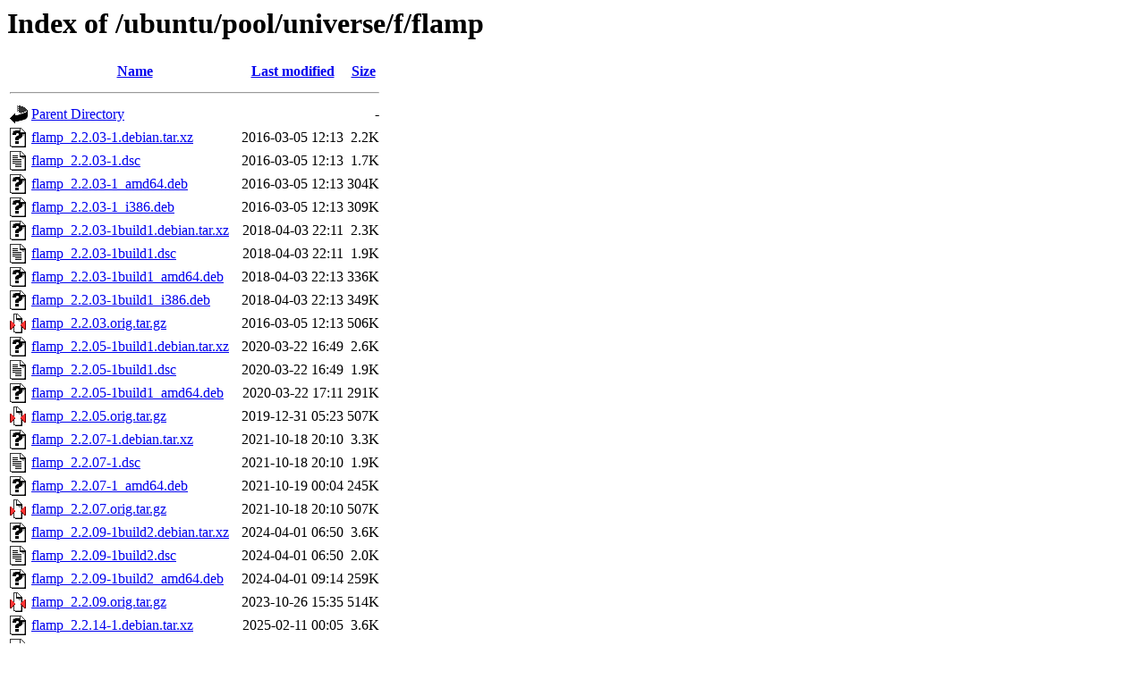

--- FILE ---
content_type: text/html;charset=UTF-8
request_url: http://uk.archive.ubuntu.com/ubuntu/pool/universe/f/flamp/
body_size: 986
content:
<!DOCTYPE HTML PUBLIC "-//W3C//DTD HTML 3.2 Final//EN">
<html>
 <head>
  <title>Index of /ubuntu/pool/universe/f/flamp</title>
 </head>
 <body>
<h1>Index of /ubuntu/pool/universe/f/flamp</h1>
  <table>
   <tr><th valign="top"><img src="/icons/blank.gif" alt="[ICO]"></th><th><a href="?C=N;O=D">Name</a></th><th><a href="?C=M;O=A">Last modified</a></th><th><a href="?C=S;O=A">Size</a></th></tr>
   <tr><th colspan="4"><hr></th></tr>
<tr><td valign="top"><img src="/icons/back.gif" alt="[PARENTDIR]"></td><td><a href="/ubuntu/pool/universe/f/">Parent Directory</a></td><td>&nbsp;</td><td align="right">  - </td></tr>
<tr><td valign="top"><img src="/icons/unknown.gif" alt="[   ]"></td><td><a href="flamp_2.2.03-1.debian.tar.xz">flamp_2.2.03-1.debian.tar.xz</a></td><td align="right">2016-03-05 12:13  </td><td align="right">2.2K</td></tr>
<tr><td valign="top"><img src="/icons/text.gif" alt="[TXT]"></td><td><a href="flamp_2.2.03-1.dsc">flamp_2.2.03-1.dsc</a></td><td align="right">2016-03-05 12:13  </td><td align="right">1.7K</td></tr>
<tr><td valign="top"><img src="/icons/unknown.gif" alt="[   ]"></td><td><a href="flamp_2.2.03-1_amd64.deb">flamp_2.2.03-1_amd64.deb</a></td><td align="right">2016-03-05 12:13  </td><td align="right">304K</td></tr>
<tr><td valign="top"><img src="/icons/unknown.gif" alt="[   ]"></td><td><a href="flamp_2.2.03-1_i386.deb">flamp_2.2.03-1_i386.deb</a></td><td align="right">2016-03-05 12:13  </td><td align="right">309K</td></tr>
<tr><td valign="top"><img src="/icons/unknown.gif" alt="[   ]"></td><td><a href="flamp_2.2.03-1build1.debian.tar.xz">flamp_2.2.03-1build1.debian.tar.xz</a></td><td align="right">2018-04-03 22:11  </td><td align="right">2.3K</td></tr>
<tr><td valign="top"><img src="/icons/text.gif" alt="[TXT]"></td><td><a href="flamp_2.2.03-1build1.dsc">flamp_2.2.03-1build1.dsc</a></td><td align="right">2018-04-03 22:11  </td><td align="right">1.9K</td></tr>
<tr><td valign="top"><img src="/icons/unknown.gif" alt="[   ]"></td><td><a href="flamp_2.2.03-1build1_amd64.deb">flamp_2.2.03-1build1_amd64.deb</a></td><td align="right">2018-04-03 22:13  </td><td align="right">336K</td></tr>
<tr><td valign="top"><img src="/icons/unknown.gif" alt="[   ]"></td><td><a href="flamp_2.2.03-1build1_i386.deb">flamp_2.2.03-1build1_i386.deb</a></td><td align="right">2018-04-03 22:13  </td><td align="right">349K</td></tr>
<tr><td valign="top"><img src="/icons/compressed.gif" alt="[   ]"></td><td><a href="flamp_2.2.03.orig.tar.gz">flamp_2.2.03.orig.tar.gz</a></td><td align="right">2016-03-05 12:13  </td><td align="right">506K</td></tr>
<tr><td valign="top"><img src="/icons/unknown.gif" alt="[   ]"></td><td><a href="flamp_2.2.05-1build1.debian.tar.xz">flamp_2.2.05-1build1.debian.tar.xz</a></td><td align="right">2020-03-22 16:49  </td><td align="right">2.6K</td></tr>
<tr><td valign="top"><img src="/icons/text.gif" alt="[TXT]"></td><td><a href="flamp_2.2.05-1build1.dsc">flamp_2.2.05-1build1.dsc</a></td><td align="right">2020-03-22 16:49  </td><td align="right">1.9K</td></tr>
<tr><td valign="top"><img src="/icons/unknown.gif" alt="[   ]"></td><td><a href="flamp_2.2.05-1build1_amd64.deb">flamp_2.2.05-1build1_amd64.deb</a></td><td align="right">2020-03-22 17:11  </td><td align="right">291K</td></tr>
<tr><td valign="top"><img src="/icons/compressed.gif" alt="[   ]"></td><td><a href="flamp_2.2.05.orig.tar.gz">flamp_2.2.05.orig.tar.gz</a></td><td align="right">2019-12-31 05:23  </td><td align="right">507K</td></tr>
<tr><td valign="top"><img src="/icons/unknown.gif" alt="[   ]"></td><td><a href="flamp_2.2.07-1.debian.tar.xz">flamp_2.2.07-1.debian.tar.xz</a></td><td align="right">2021-10-18 20:10  </td><td align="right">3.3K</td></tr>
<tr><td valign="top"><img src="/icons/text.gif" alt="[TXT]"></td><td><a href="flamp_2.2.07-1.dsc">flamp_2.2.07-1.dsc</a></td><td align="right">2021-10-18 20:10  </td><td align="right">1.9K</td></tr>
<tr><td valign="top"><img src="/icons/unknown.gif" alt="[   ]"></td><td><a href="flamp_2.2.07-1_amd64.deb">flamp_2.2.07-1_amd64.deb</a></td><td align="right">2021-10-19 00:04  </td><td align="right">245K</td></tr>
<tr><td valign="top"><img src="/icons/compressed.gif" alt="[   ]"></td><td><a href="flamp_2.2.07.orig.tar.gz">flamp_2.2.07.orig.tar.gz</a></td><td align="right">2021-10-18 20:10  </td><td align="right">507K</td></tr>
<tr><td valign="top"><img src="/icons/unknown.gif" alt="[   ]"></td><td><a href="flamp_2.2.09-1build2.debian.tar.xz">flamp_2.2.09-1build2.debian.tar.xz</a></td><td align="right">2024-04-01 06:50  </td><td align="right">3.6K</td></tr>
<tr><td valign="top"><img src="/icons/text.gif" alt="[TXT]"></td><td><a href="flamp_2.2.09-1build2.dsc">flamp_2.2.09-1build2.dsc</a></td><td align="right">2024-04-01 06:50  </td><td align="right">2.0K</td></tr>
<tr><td valign="top"><img src="/icons/unknown.gif" alt="[   ]"></td><td><a href="flamp_2.2.09-1build2_amd64.deb">flamp_2.2.09-1build2_amd64.deb</a></td><td align="right">2024-04-01 09:14  </td><td align="right">259K</td></tr>
<tr><td valign="top"><img src="/icons/compressed.gif" alt="[   ]"></td><td><a href="flamp_2.2.09.orig.tar.gz">flamp_2.2.09.orig.tar.gz</a></td><td align="right">2023-10-26 15:35  </td><td align="right">514K</td></tr>
<tr><td valign="top"><img src="/icons/unknown.gif" alt="[   ]"></td><td><a href="flamp_2.2.14-1.debian.tar.xz">flamp_2.2.14-1.debian.tar.xz</a></td><td align="right">2025-02-11 00:05  </td><td align="right">3.6K</td></tr>
<tr><td valign="top"><img src="/icons/text.gif" alt="[TXT]"></td><td><a href="flamp_2.2.14-1.dsc">flamp_2.2.14-1.dsc</a></td><td align="right">2025-02-11 00:05  </td><td align="right">1.9K</td></tr>
<tr><td valign="top"><img src="/icons/unknown.gif" alt="[   ]"></td><td><a href="flamp_2.2.14-1_amd64.deb">flamp_2.2.14-1_amd64.deb</a></td><td align="right">2025-02-11 01:49  </td><td align="right">290K</td></tr>
<tr><td valign="top"><img src="/icons/unknown.gif" alt="[   ]"></td><td><a href="flamp_2.2.14-1build1.debian.tar.xz">flamp_2.2.14-1build1.debian.tar.xz</a></td><td align="right">2026-01-20 20:45  </td><td align="right">3.7K</td></tr>
<tr><td valign="top"><img src="/icons/text.gif" alt="[TXT]"></td><td><a href="flamp_2.2.14-1build1.dsc">flamp_2.2.14-1build1.dsc</a></td><td align="right">2026-01-20 20:45  </td><td align="right">1.9K</td></tr>
<tr><td valign="top"><img src="/icons/unknown.gif" alt="[   ]"></td><td><a href="flamp_2.2.14-1build1_amd64.deb">flamp_2.2.14-1build1_amd64.deb</a></td><td align="right">2026-01-20 20:49  </td><td align="right">273K</td></tr>
<tr><td valign="top"><img src="/icons/unknown.gif" alt="[   ]"></td><td><a href="flamp_2.2.14-1build1_amd64v3.deb">flamp_2.2.14-1build1_amd64v3.deb</a></td><td align="right">2026-01-20 20:50  </td><td align="right">276K</td></tr>
<tr><td valign="top"><img src="/icons/compressed.gif" alt="[   ]"></td><td><a href="flamp_2.2.14.orig.tar.gz">flamp_2.2.14.orig.tar.gz</a></td><td align="right">2025-02-11 00:05  </td><td align="right">520K</td></tr>
   <tr><th colspan="4"><hr></th></tr>
</table>
<address>Apache/2.4.52 (Ubuntu) Server at uk.archive.ubuntu.com Port 80</address>
</body></html>
